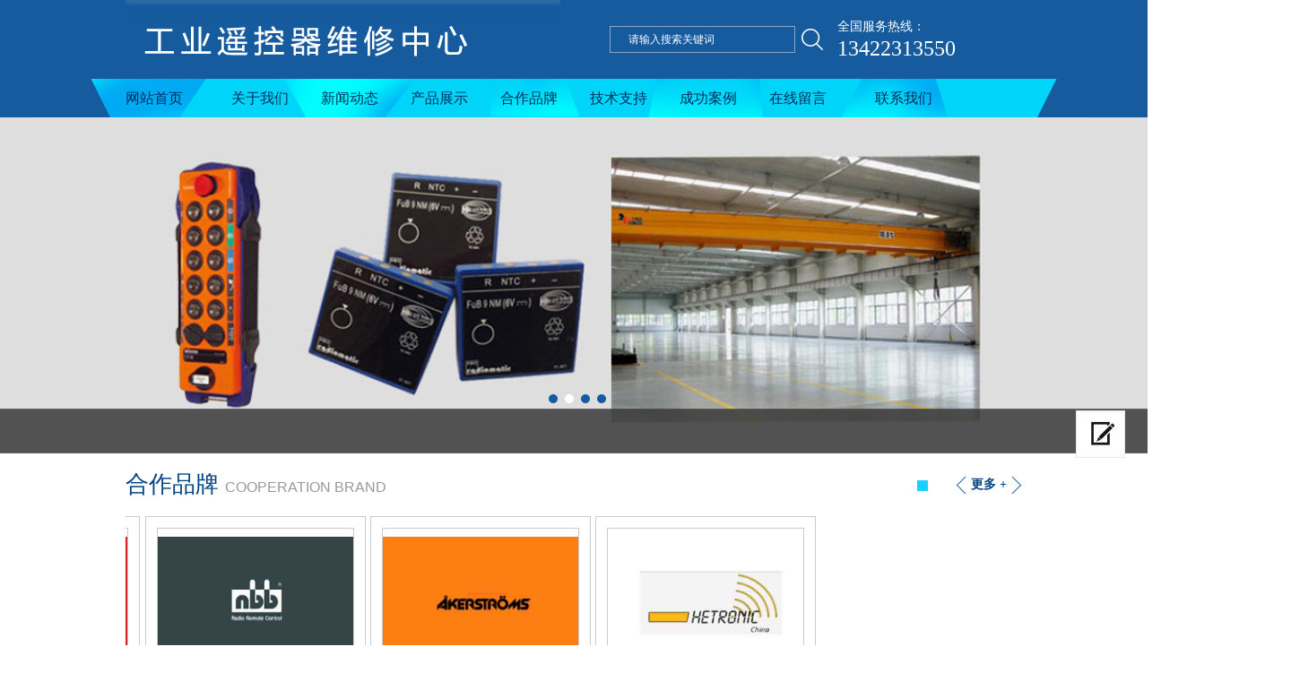

--- FILE ---
content_type: text/html
request_url: http://hbc-radio.com/?page=2&dlb_id=&xlb_id=&key=
body_size: 6642
content:
<!doctype html>
<html>
<head>
<meta charset="utf-8">
<meta name="keywords" content="工业遥控器维修、HBC遥控器、HBC遥控器维修、海德遥控器维修、奥泰科遥控器维修，nbb遥控器维修，意凯希(IKUSI)遥控器维修、禹鼎遥控器维修、工业无线遥控器、科尼遥控器" />
<meta name="description" content="工业遥控器维修、HBC遥控器、HBC遥控器维修、海德遥控器维修、奥凯斯通遥控器维修、奥泰科遥控器维修，nbb遥控器维修，意凯希(IKUSI)遥控器维修、禹鼎遥控器维修、工业无线遥控器、科尼遥控器、广州鹏控自动化科技有限公司" />
<title>广州鹏控自动化科技有限公司_工业遥控器、科尼遥控器维修、HBC遥控器维修</title>
<LINK href="css/style.css" rel=stylesheet>
<script language="JavaScript" type="text/javascript" src="common/js/urlredirect.js"></script>
<script language="JavaScript" type="text/javascript" src="js/jquery.js"></script>
<script language="JavaScript" type="text/javascript" src="js/search.js"></script>
<script language="JavaScript" type="text/javascript" src="js/pic.js"></script>
<script language="JavaScript" type="text/javascript" src="js/banner.js"></script>
<script language="JavaScript" type="text/javascript" src="js/inc.js"></script>
<script language="JavaScript" type="text/javascript" src="js/arrow.js"></script>
<script language="JavaScript" type="text/javascript" src="js/focus.js"></script>
<!--[if IE]>
<script type="text/javascript" src="js/PIE.js"></script>
<SCRIPT>
    $(function() {
        if (window.PIE) {
            $('#focus .btn span').each(function() {
                PIE.attach(this);
            });
        }
    });
</SCRIPT>
<![endif]-->
<script>
var _hmt = _hmt || [];
(function() {
  var hm = document.createElement("script");
  hm.src = "https://hm.baidu.com/hm.js?f6b98be435b14e7b1114fa0cec2dea35";
  var s = document.getElementsByTagName("script")[0]; 
  s.parentNode.insertBefore(hm, s);
})();
</script>
<meta name="baidu-site-verification" content="code-xifr8Ndhgi" /></head>
<body>
<div class="header">
    <div class="top">
        <div class="logo">
             <a href="index.php" title="广州鹏控自动化科技有限公司_工业遥控器、科尼遥控器维修、HBC遥控器维修"><img src="images/logo.jpg" alt="广州鹏控自动化科技有限公司_工业遥控器、科尼遥控器维修、HBC遥控器维修" ></a>
        </div><!-- end logo-->
        <div class="search">
	        <form id="search" name="search" method="get" action="acpzs.php">
	            <input type="text" class="text" value="请输入搜索关键词" name="kws" id="kws" onFocus="this.value=''" onBlur="if(!value){value=defaultValue}"  />
	            <input class="btn1" type="submit" value="" >
	        </form>
         </div><!-- end search-->
	    <div class="toptel">全国服务热线：<span>13422313550</span></div><!-- end toptel-->
    </div><!-- end top-->
    <div  class="navgrp">
        <ul class="nav" id="nav">
        	<li><a href="index.php"  title="网站首页">网站首页</a></li>
			 	
            <li><a href="gsjj.php?id=5" title="关于我们">关于我们</a></li>
            	
            <li><a href="axw_list.php" title="新闻动态">新闻动态</a></li>
            	
            <li><a href="acpzs.php" title="产品展示">产品展示</a>
               <div id="navChild">
               <a href="acpzs.php?dlb_id=18" title="HBC遥控器">HBC遥控器...</a>
               <a href="acpzs.php?dlb_id=19" title="海德遥控器">海德遥控...</a>
               <a href="acpzs.php?dlb_id=21" title="奥泰科遥控器">奥泰科遥...</a>
               <a href="acpzs.php?dlb_id=22" title="禹鼎遥控器">禹鼎遥控...</a>
               <a href="acpzs.php?dlb_id=23" title="意凯希(IKUSI)遥控器">意凯希(IK...</a>
               <a href="acpzs.php?dlb_id=24" title="奥凯斯通遥控器">奥凯斯通...</a>
               <a href="acpzs.php?dlb_id=26" title="遥控器配件">遥控器配...</a>
               </div>
            </li>
            	
            <li><a href="ry.php" title="合作品牌">合作品牌</a></li>
            	
            <li><a href="bxw_list.php" title="技术支持">技术支持</a></li>
            	
            <li><a href="case.php" title="成功案例">成功案例</a></li>
            	
            <li><a href="zxly.php" title="在线留言">在线留言</a></li>
            	
            <li><a href="gsjj.php?id=11" title="联系我们">联系我们</a></li>

        </ul>
    </div><!-- end navgrp-->


    <div class="banner">
    	<div class="bann">
            <div id="focus">
                <ul>
                   <li><a href="" title="广州鹏控自动化科技有限公司"><img src="tp/20200927094809.jpg" alt="1" /></a></li>
                   <li><a href="" title="2"><img src="tp/2.jpg" alt="1" /></a></li>
                   <li><a href="" title="3"><img src="tp/3.jpg" alt="1" /></a></li>
                   <li><a href="" title="4"><img src="tp/4.jpg" alt="1" /></a></li>
                </ul>
            </div><!-- end focus-->   
       </div><!-- end bann-->
       <div class="claListBox">
       	  
		  
	   </div><!-- end claListBox-->
       
    </div><!-- end banner-->
    
    
    
</div><div class="section casebg">
	 <div class="casePic clear-fix">
	 	<div class="Ttitle">合作品牌 <span>Cooperation Brand</span>
			<div class="Tmore"> <a href="ry.php" title="查看更多">更多 +</a> </div>
	    </div><!-- end Ttitle--> 
	    <div id="casePicUlId">
	    	<div class="casePicUlIdBox">
		    	<ul class="casePicUl">	
		        	<li>
		        		<a href="ry_view.php?id=4" title="德国HBC">
		        		   <div class="pic"><img src="tp/20200910014444.jpg" alt="德国HBC" width="218" height="164" class="PicAuto"></div>
		        		   <div class="title">德国HBC</div>
		        		</a>
		        	</li>


                    
		        	<li>
		        		<a href="ry_view.php?id=5" title="意大利意凯希">
		        		   <div class="pic"><img src="tp/20200910032940.jpg" alt="意大利意凯希" width="218" height="164" class="PicAuto"></div>
		        		   <div class="title">意大利意凯希</div>
		        		</a>
		        	</li>


                    
		        	<li>
		        		<a href="ry_view.php?id=6" title="奥泰科">
		        		   <div class="pic"><img src="tp/20200909034235.jpg" alt="奥泰科" width="218" height="164" class="PicAuto"></div>
		        		   <div class="title">奥泰科</div>
		        		</a>
		        	</li>


                    
		        	<li>
		        		<a href="ry_view.php?id=7" title="台湾禹鼎">
		        		   <div class="pic"><img src="tp/20200909040859.jpg" alt="台湾禹鼎" width="218" height="164" class="PicAuto"></div>
		        		   <div class="title">台湾禹鼎</div>
		        		</a>
		        	</li>


                    
</ul><ul class='casePicUl'>		        	<li>
		        		<a href="ry_view.php?id=8" title="德国NBB">
		        		   <div class="pic"><img src="tp/20200909054956.jpg" alt="德国NBB" width="218" height="164" class="PicAuto"></div>
		        		   <div class="title">德国NBB</div>
		        		</a>
		        	</li>


                    
		        	<li>
		        		<a href="ry_view.php?id=9" title="瑞典奥凯斯通">
		        		   <div class="pic"><img src="tp/20200909060820.jpg" alt="瑞典奥凯斯通" width="218" height="164" class="PicAuto"></div>
		        		   <div class="title">瑞典奥凯斯通</div>
		        		</a>
		        	</li>


                    
		        	<li>
		        		<a href="ry_view.php?id=10" title="海德">
		        		   <div class="pic"><img src="tp/20200909064140.jpg" alt="海德" width="218" height="164" class="PicAuto"></div>
		        		   <div class="title">海德</div>
		        		</a>
		        	</li>


                    
  	
		    	</ul>
                    
		    	
	        </div><!-- end casePicUlId--> 
        </div><!-- end casePicUlIdBox--> 
    </div><!-- end casePic-->
</div>
<div class="section">
	<div class="inProBd">
		<div class="Ttitle">产品展示 <span>products</span>
			<div class="Tmore"> <a href="acpzs.php" title="查看更多">更多 +</a> </div>
	    </div><!-- end Ttitle-->   
	    <div class="proListPic" >
	      <ul>
	         <li><a href="acp_view.php?id=22" title="泵车遥控器维修"><div class="pic"><img src="tp/泵车遥控器维修.jpg" alt="泵车遥控器维修" width="230" height="173" class="PicAuto"></div><div class="intro"><span>泵车遥控器维修</span>德国海希HBC遥控器售后维修，配件销�...</div></a></li>
	         <li><a href="acp_view.php?id=23" title="中联泵车遥控器717"><div class="pic"><img src="tp/中联泵车遥控器717.jpg" alt="中联泵车遥控器717" width="230" height="173" class="PicAuto"></div><div class="intro"><span>中联泵车遥控器717</span>中联泵车遥控器717维修、销售、升级71...</div></a></li>
	         <li><a href="acp_view.php?id=24" title="3系类接收器FSE 312"><div class="pic"><img src="tp/3系类接收器FSE 312.jpg" alt="3系类接收器FSE 312" width="230" height="173" class="PicAuto"></div><div class="intro"><span>3系类接收器FSE 312</span>型号： FSE&nbsp;312 尺寸： 150x141x64mm 重�...</div></a></li>
	         <li><a href="acp_view.php?id=25" title="5系类接收器FSE 507"><div class="pic"><img src="tp/5系类接收器FSE 507.jpg" alt="5系类接收器FSE 507" width="230" height="173" class="PicAuto"></div><div class="intro"><span>5系类接收器FSE 507</span>型号： FSE&nbsp;507 尺寸： 165×165×70mm �...</div></a></li>
	         <li><a href="acp_view.php?id=26" title="5系类接收器FSE 510"><div class="pic"><img src="tp/泵车5系类接收器FSE 510.jpg" alt="5系类接收器FSE 510" width="230" height="173" class="PicAuto"></div><div class="intro"><span>5系类接收器FSE 510</span>接收器型号：FSE&nbsp;510 接收器尺寸： ...</div></a></li>
	         <li><a href="acp_view.php?id=27" title="5系类接收器 FSE 511"><div class="pic"><img src="tp/5系类接收器 FSE 511.jpg" alt="5系类接收器 FSE 511" width="230" height="173" class="PicAuto"></div><div class="intro"><span>5系类接收器 FSE 511</span>型号： FSE&nbsp;511 尺寸： 165×165×70mm �...</div></a></li>
	         <li><a href="acp_view.php?id=28" title="5系类接收器FSE 512"><div class="pic"><img src="tp/5系类接收器FSE 512.jpg" alt="5系类接收器FSE 512" width="230" height="173" class="PicAuto"></div><div class="intro"><span>5系类接收器FSE 512</span>型号：FSE&nbsp;512 尺寸： 165×165×70mm 重...</div></a></li>
	         <li><a href="acp_view.php?id=29" title="5系类接收器FSE 516"><div class="pic"><img src="tp/5系类接收器FSE 516.jpg" alt="5系类接收器FSE 516" width="230" height="173" class="PicAuto"></div><div class="intro"><span>5系类接收器FSE 516</span>型号：FSE&nbsp;516 尺寸： 269×202×60mm 重...</div></a></li>
			
	      </ul>	
		</div><!-- end proListPic-->
	</div><!-- end inProBd-->
</div>
<div class="section">
	<div class="companyl"></div>
	<div class="company clear-fix">
		<div class="companyPic">
			<div class="companyPic_in"><img src="upfile/common/20150821173010-1499306952.jpg" alt="关于我们" width="164" height="164" class="PicAuto"></div>
		</div>
		<div class="companyCon">
	        <div class="Ttitle">关于我们 <span>about us</span>
				<div class="Tmore"> <a href="gsjj.php?id=5" title="查看更多">更多 +</a> </div>
		    </div><!-- end Ttitle-->    
	        <div class="companyConFont">&emsp;&nbsp; &nbsp; 工业遥控器维修中心 --- 属于广州鹏控自动化科技有限公司的其中一个技术部门，它承担着智能无线控制研究和工业无线遥控器售后。在工业无线遥控器售后技术服务，我们拥有德国原厂技术培训及原厂配件支持；为国内混凝土泵车、起重机、天车行车等设备提供德国海希HBC、海德HETRONIC等无线遥控器强硬技术支持。</div><!-- end companyConFont -->
        </div>
    </div><!-- end company -->
</div>
<div class="section">
	<div class="newsListBd">
		<div class="Ttitle">新闻动态 <span>news</span>
			<div class="Tmore"> <a href="axw_list.php" title="查看更多">更多 +</a> </div>
	    </div><!-- end Ttitle--> 
		<div class="newsList clear-fix">
			<div class="newsx"><img src="images/newsx.jpg"></div>
	    	<dl class="newsListDl">
	    		<a href="axw_view.php?id=34" title="HBC遥控器出毛病了怎么办">
		    		<dt class="num"><span>09</span>2020-09</dt>
		    		<dd>
		    			<span class="title">HBC遥控器出毛病了怎么办</span>
		    			<span class="intro">混凝土臂架泵车大多选用无线遥控的方...</span>
		    		</dd>
	    		</a>
	    	</dl>
	    	<dl class="newsListDl">
	    		<a href="axw_view.php?id=35" title="我国工业无线遥控器发展前景">
		    		<dt class="num"><span>10</span>2020-09</dt>
		    		<dd>
		    			<span class="title">我国工业无线遥控器发展前景</span>
		    			<span class="intro">工业无线遥控器是专门用来操控工程机...</span>
		    		</dd>
	    		</a>
	    	</dl>
	    	<dl class="newsListDl">
	    		<a href="axw_view.php?id=36" title="NBB遥控器的用途和构造">
		    		<dt class="num"><span>15</span>2020-09</dt>
		    		<dd>
		    			<span class="title">NBB遥控器的用途和构造</span>
		    			<span class="intro">产品属性：钢铁、汽车、造纸、冶金、...</span>
		    		</dd>
	    		</a>
	    	</dl>
	    	<dl class="newsListDl">
	    		<a href="axw_view.php?id=37" title="nbb工业遥控器一般用于什么机械工业上面">
		    		<dt class="num"><span>16</span>2020-09</dt>
		    		<dd>
		    			<span class="title">nbb工业遥控器一般用于什么机械工业上面</span>
		    			<span class="intro">&nbsp; 德国nbb工业遥控器在世界工业遥�...</span>
		    		</dd>
	    		</a>
	    	</dl>
            	    	
			</div><!-- end serList-->   
    </div><!-- end newsListBd--> 	
</div>

<div class="section">
	<div class="kcBox clear-fix">		
		<div class="knowList clear-fix">
			<div class="Ttitle">技术支持 <span>Support</span>
				<div class="Tmore"> <a href="bxw_list.php" title="查看更多">更多 +</a> </div>
		    </div><!-- end Ttitle--> 
		    <div class="knowListBox">
            					 
		     	 <ul class="knowListUl">
		     	   <li><a href="bxw_view.php?id=10" title="混凝土泵车泵送频率低"><span>2020-09-03</span>混凝土泵车泵送频率低</a> </li>
		     	   <li><a href="bxw_view.php?id=11" title="混凝土泵车泵送系统压力过低案例"><span>2020-09-03</span>混凝土泵车泵送系统压力过低案例</a> </li>
		     	   <li><a href="bxw_view.php?id=12" title="混凝土泵车泵送油缸爬行案例"><span>2020-09-03</span>混凝土泵车泵送油缸爬行案例</a> </li>
		     	   <li><a href="bxw_view.php?id=13" title="混凝土混凝土泵车常见故障四例"><span>2020-09-03</span>混凝土混凝土泵车常见故障四例</a> </li>
		     	 </ul> 
                  
	         </div><!-- end knowListPic-->
	    </div><!-- end knowList-->
	    <div class="contact"> 
	    	<div class="Ttitle">&nbsp;&nbsp;联系我们 <span>contact us</span>
				<div class="Tmore"> <a href="gsjj.php?id=11" title="查看更多">更多 +</a> </div>
		    </div><!-- end Ttitle-->            
	        <div class="contactnr">
                <dl><span style="line-height:2;">广州鹏控自动化科技有限公司</span><br />
<span style="line-height:2;"> 地址：广州市天河区珠村东环路110号珠园大夏113A室</span><br />
<span style="line-height:2;"> 电话：020-89852294；13422313550</span><br />
<span style="line-height:2;"> 网址：www.hbc-radio.com</span><br /></dl>
                
	        </div><!-- end contactnr-->    
	    </div><!-- end contact-->  
	</div><!-- end kcBox-->  
</div>

<div class="footer">
		<div class="linkBox">
		<div class="link">
		  <div class="linkTitle">友情链接</div>
	      <div class="link_list">
          	      </div><!-- end link_list-->
	      <div class="clear"></div>
	    </div><!-- end link-->
	</div><!-- end linkBox-->
    
    <div class="btnav">
      	<div class="btnavlist">
      		<a href="index.php" title="网站首页">网站首页</a>　 |　 
      		<a href="gsjj.php?id=5" title="关于我们">关于我们</a>　 |　  
            <a href="axw_list.php" title="新闻动态">新闻动态</a>　 |　 
            <a href="acpzs.php" title="产品展示">产品展示</a>　 |
            <a href="ry.php" title="合作品牌">合作品牌</a>　 |　　 
            <a href="bxw_list.php" title="技术支持">技术支持</a>　 |　 
            <a href="case.php" title="成功案例">成功案例</a>　 |
            <a href="zxly.php" title="在线留言">在线留言</a>　 |　 
            <a href="gsjj.php?id=11" title="联系我们">联系我们</a>
      	</div>  <!-- end btnavlist-->
    </div><!-- end btnav-->
  <div class="copyrightnr">
<span style="font-family:monospace;font-size:medium;">Copyright   2019 广州鹏控自动化科技有限公司 www.hbc-radio.com 版权所有 All rights reserved</span><br>技术支持：<a href="http://www.chuge8.com" style="color:#FFF">出格</a>&nbsp;<a href="https://beian.miit.gov.cn" target="_blank">粤ICP备13026361号
	</a></div>
	<!-- end copyrightnr-->
    <div class="footOne">
		 <ul class="share">
		 	  <li><a href="tencent://message/?uin=730235380&Menu=yes"  class="list qq" target="blank">在线咨询</a></li>
	       	  <li class="shareDiv"><a href="javascript:void(0)" class="list qq2">分享网站</a>
	       	    	<div class="shareList">
				      <div class="bdsharebuttonbox"><a href="#" class="bds_more" data-cmd="more"></a><a href="#" class="bds_qzone" data-cmd="qzone" title="分享到QQ空间"></a><a href="#" class="bds_tsina" data-cmd="tsina" title="分享到新浪微博"></a><a href="#" class="bds_tqq" data-cmd="tqq" title="分享到腾讯微博"></a><a href="#" class="bds_renren" data-cmd="renren" title="分享到人人网"></a><a href="#" class="bds_weixin" data-cmd="weixin" title="分享到微信"></a></div>
				      <script>window._bd_share_config={"common":{"bdSnsKey":{},"bdText":"","bdMini":"2","bdMiniList":false,"bdPic":"","bdStyle":"0","bdSize":"22"},"share":{}};with(document)0[(getElementsByTagName('head')[0]||body).appendChild(createElement('script')).src='http://bdimg.share.baidu.com/static/api/js/share.js?v=89860593.js?cdnversion='+~(-new Date()/36e5)];
					  </script> 
				    </div>
	       	  </li>
		 </ul>
		 
	</div><!-- end footOne-->
   <div class="fixed">
	    <a href="zxly.php" title="评论" class="book"></a>
	    <a href="javascript:;" title="返回顶部" class="backup"></a>
	    
   </div>
</div>
<!-- end footer--></body>
</html>

--- FILE ---
content_type: text/css
request_url: http://hbc-radio.com/css/style.css
body_size: 22998
content:
@charset "utf-8";

/* Style Reset
-----------------------------------------------------------------------------------------------------*/
*{ margin:0px; padding:0px;} 
html{overflow-x:hidden;}
body, div, dl, dt, dd, ul, ol, li, pre, code, form, fieldset, legend, input, button, textarea, blockquote 
{ font-size:14px;_background-image:url(about:blank);_background-attachment:fixed;font-family:'微软雅黑';}
input, button, textarea,select, optgroup, option { font-family: inherit; font-size: 100%; font-style: inherit; font-weight: inherit;}
ul, li, dl, dt, dd, ol { display: block; list-style: none; }
img{border:0;}
.clear {clear:both;height: 0; }
.clear-fix:after{content: "."; display: block; height: 0; font-size: 0; clear: both; visibility: hidden;}
a{text-decoration:none;outline:0;}
.noneBottomBorder{ border-bottom: none!important;}	
.noneTopBorder{ border-top: none!important;}
.backgroudW{ background: #fff; padding: 15px; margin: 24px 0px;}

/* header */
.header{ width:100%; position:relative; background: #155b9d; }
.top{
	position:relative;
	width:1000px;height:88px; margin:0 auto;}
.logo{float:left;width:540px; height:88px;}
.search{float:left;width:254px;height:30px; padding-top: 29px;}
.text{
	float:left;
	width:205px;height:28px;border:1px solid #85a7c8;
	color:#fff;font-size:12px;line-height:28px; text-indent: 20px;
	background: #155b9d;}
.btn1{
	float:left;
	width:37px;height:30px;border:none;
	background: url("../images/zoom.jpg") left top no-repeat;cursor:pointer; }
/* end search */ 	
.toptel{
	float:left;
	width:206px; height:36px; padding-top: 20px; 
	color:#ffffff; font-size: 14px; line-height: 20px; 
 }
.toptel span{
	display: block;
	color: #ffffff;font-size:24px;line-height:28px;font-family:impact; }
/* end topbd */
.navgrp{
	position: relative; 
	width:100%;height:43px;margin:0 auto;
	background: url("../images/navbg.jpg") center top no-repeat;
}
.nav{position:relative;width:1000px;height:43px;margin: 0 auto;}
.nav li{
	 position: relative;float:left;text-align:left; 
	 width:100px;height:43px; display: block;  }
.nav li a{ 
	width:100px;height:43px;display:block;  
	color:#002e5c;font-size:16px;line-height:43px; text-align: center; 
}
/*.nav .menu a{
	width:100px;height:43px;display:block;
	color:#002e5c;font-size:16px; line-height:43px;text-align: center;}
.nav .on a{
	width:100px;height:43px;display:block;
	color:#002e5c;font-size:16px; line-height:43px;}*/
#navChild{ 
	position:absolute;left:0px; top:43px; width:92px; z-index:99; display: none;
	padding:4px 4px 0px 4px;background:#155b9d;}
#navChild a{
	position:relative; 
	width:92px; height: 36px; display:block;border-bottom: 1px solid #2479ca;
	color:#ffffff!important; font-size:14px;line-height:36px; text-align:center;}
#navChild a:hover{color:#00f8fe!important;background-image:none!important;}
/* end navgrp */
	 
.banner{
	position:relative;z-index: 12; 
	width:100%;height:200px;
 }
.bann{
	position:absolute; top:0px; left:50%; margin-left: -800px;
	width:1600px; height:200px;}
#focus {position:relative;width:1600px; height:200px; overflow:hidden;}
#focus ul {position:absolute;height:200px; }
#focus ul li {position:relative;float:left;width:1600px; height:200px; overflow:hidden; }
#focus ul li img{ display: block;margin: 0 auto;}
#focus .btn {position:absolute; width:100%; height:12px; left:0px; bottom:54px; text-align:center; z-index: 99;}
#focus .btn  span{width:10px; height: 10px;  display: inline-block; margin-left: 8px; background: #155b9d; border-radius: 50%;}
#focus .btn  span.on{background: #ffffff;}

/* end banner */
.claListBox{
	position:absolute; bottom:0px; left:0px;
	width: 100%; height: 50px;
	background: url("../images/bg.png");
}
.claListLeft,.claListRight{
	position: absolute;left:50%; bottom: 10px;
	width:16px; height: 30px;cursor:pointer;
}
.claListLeft{ margin-left: -516px;}
.claListRight{ margin-left: 500px;}
.claListUl{
	position: relative;
	width: 1000px; height: 50px; margin: 0 auto; overflow: hidden;
}
.claListUlList{
	position: absolute;left:0px; top: 0px;
	height: 50px;
}
.htmlpic2{ position:absolute; left:3000px; top:0px; /*background: #004384;*/}
.claListUl ul{ float:left;width: 1000px;}
.claListUl li a{
	 float:left;
	 width: 200px; height: 50px; display: block;
	 color:#ffffff;font-size:16px; line-height:50px; text-align: center;
}
.claListUl li a:hover{
	color:#00d4f9;
}
/* end bannerClaList */


.sectionB{ 
	position: relative;
	width: 100%; height: 152px; padding-top: 27px; border-top: 1px solid #d3d3d3; 
	background: url("../images/index_10.jpg");}
.section{position:relative; width:100%; margin:auto;  clear:both; overflow: hidden; }
.Ttitle { 
	position:relative;width:100%; height:70px; margin: 0 auto; 
	color:#004384;font-size:26px;line-height:70px; /*font-weight: bold;*/
}
.Ttitle span{color: #999999; font-size:16px; font-family:arial; text-transform: uppercase; font-weight: normal;}	
.Tmore a{
	position:absolute; right:0px; top:24px;
	width:75px; height:22px;  display: block;
	color: #004384; font-size: 14px; line-height: 22px;  text-align: center; font-weight: bold;
	background: url("../images/morebg.png") left top no-repeat;	
}
.Ttitle2 { 
	position:relative;width:100%; height:70px; margin: 0 auto; 
	color:#ffffff;font-size:26px;line-height:70px; /*font-weight: bold;*/
}
.Ttitle2 span{color: #31afee; font-size:16px; font-family:arial; text-transform: uppercase; font-weight: normal;}	
.Tmore2 a{
	position:absolute; right:0px; top:24px;
	width:75px; height:22px;  display: block;
	color: #ffffff; font-size: 14px; line-height: 22px;  text-align: center; font-weight: bold;
	background: url("../images/morebg2.png") left top no-repeat;	
}
.Foottitle { 
	position:relative;width:100%; height:50px; margin: 0 auto; border-bottom: 1px solid  #d5d5d5;
	color:#004384;font-size:26px;line-height:50px; /*font-weight: bold;*/
}
.Foottitle span{color: #999999; font-size:16px; font-family:arial; text-transform: uppercase; font-weight: normal;}	
/*end Ttitle*/



/* end picListBd */

.inProBd{ width:1000px;  margin: 0 auto;}
.proListPic {width:1000px; margin:0 auto; overflow: hidden; }
.proListPic ul li{ 
	position: relative;float:left;
	width:232px; height:238px; margin-right:24px; margin-bottom: 24px;
	overflow: hidden; }	
.proListPic ul li a{
	position: relative;
	width:232px; height:238px;display:block;
}
.proListPic ul li a:hover{background: #1a5b9b;}
.proListPic ul li a:hover .pic{border:1px solid #1a5b9b;}
.proListPic ul li a:hover .intro{ color: #ffffff;}
.proListPic ul li a:hover .intro span{ color: #00d4f9;}
.proListPic ul li .pic{position:relative;width:230px; height:173px;border:1px solid #c2c0c0;}
.proListPic ul li .intro{
	width:210px; height:60px; padding:0px 10px;overflow: hidden;
	color:#004384;color:#666666;font-size:14px;line-height:16px; text-align: left;   
}
.proListPic ul li .intro span{
	width:210px; height:36px; display: block;
	color:#004384;font-size:14px;line-height:44px; text-align:left;font-weight: bold;
}
/*end proListPic*/

.newsListBd{ position: relative; width: 1000px; margin: 0 auto;}
.newsList{ position:relative; width: 1000px; padding-top: 14px; margin-top: -28px;}
.newsx{ position:absolute;left:485px; top:14px;}        
.newsListDl{ 
	float: left;
	width: 500px; height: 100px; border-bottom:1px solid #d2d2d2;}
.newsListDl a{width: 495px; height: 100px; display:block;}
.newsListDl dt{ 
	float: left; width: 60px; height:54px;padding-top:4px;border:1px solid #1097bf; margin:20px 0px 0;
	color:#ffffff; font-size: 12px; line-height: 20px; text-align: center;
	background: #1a5b9b;
}	
.newsListDl dt span{display: block;color:#ffffff; font-size: 24px; line-height: 30px;}	
.newsListDl dd{float:left;  width:405px;  height:100px;padding-left: 15px;  }
.newsListDl .title {
	width: 405px; height: 30px; display: block; padding-top: 24px;
	color:#004384; font-size:14px; line-height:30px; font-weight: bold;}	
.newsListDl .intro{
	width: 405px; height: 20px; display: block; overflow: hidden;
	color:#666666; font-size:14px; line-height:20px;}
/* end newsListDl */	

#casePicUlId{position: relative; width: 1005px; height: 224px; overflow: hidden;}
#casePicUlId .casePicUlIdBox{ position: absolute; height: 224px;}
#casePicUlId .casePicUlIdBox ul{ float:left; }
.casePic .btn {position:absolute;left:0px; top:30px; width:900px; height:12px; padding-right: 100px; background: none; text-align: right;}
.casePic .btn span{ width: 12px; height: 12px; background: #ffffff; display: inline-block; margin-right: 5px;}
.casePic .btn span.on{ background:#19d1ff;}
.casebg{
	width: 100%; height: 330px;}
.casePic{ position:relative; width:1000px; margin: 0 auto; }
.casePicUl{width:1000px;height:224px; padding-right:5px; }
.casePicUl li{
	 position:relative;float:left;
	 width:220px; height:210px; border:1px solid #c9cbcd; padding: 12px 12px 0px 12px; margin-right: 5px;
	 background: #ffffff;
}
.casePicUl li a{ width:220px; height:210px; display: block;}
.casePicUl .pic{ width:218px; height:164px; border: 1px solid #c9cbcd;}
.casePicUl .pic img{ display: block;}
.casePicUl .title{
	width:220px; height:44px;
	color:#004384;font-size:14px;line-height:44px; font-weight: bold;}
/*end casePic*/



.companyl{
	float:left;
	width: 100%; height: 240px;
	background:url(../images/index_bg.png);
}
.companyr{
	float:left;
	width: 50%; height: 240px;
	background: #efefef;
}
.company{ 
	position: absolute; left:50%; top: 0px;
	width: 1000px; height: 240px;  margin-left:-500px;
	background: url("../images/combg.jpg") left top no-repeat #efefef;
}
.companyPic{
	float:left;
	width:290px;height:240px;
 	overflow:hidden;background:url("../images/img10.png") no-repeat;
}
.companyPic_in{
	margin:29px 0 0 33px;width:164px;height:164px;padding:3px;
	background:url("../images/img11.jpg") no-repeat;
}
.companyCon{
	float:left; 
	width:710px; height:240;} 	
.companyConFont{
	width: 658px; height: 110px; padding: 10px 20px; border: 1px dotted  #b3b3b3;
	color: #666666; font-size: 14px; line-height: 28px;
	overflow: hidden;
}
/*end company*/
	
.kcBox{width: 1000px; height: 264px; margin: 0 auto;}	
.knowList{
	float:left;
	width: 650px; height: 264px;
}
.knowListBox{width: 650px; height: 194px;}
.knowListPic{ float:left; width:218px; height: 164px; border: 1px solid #d0d0d0;}
.knowListUl{
	float:left;
	width: 628px; height: 164px; padding-left: 20px;
}
.knowListUl li{
	 width: 604px; height: 40px; padding-left: 14px; border-bottom: 1px solid #d2d2d2;
	 background: url("../images/newsbg.png") 4px center no-repeat;
}
.knowListUl li a{
	width: 604px; height: 40px; display: block;
	color: #666666; font-size: 14px; line-height: 40px;
}
.knowListUl li a:hover{
	color:#004384;
}
.knowListUl li a span{float:right}
.contact{ 
	float:left;
 	width:324px;height: 264px; margin-left: 24px;}
.contactnr{
	width:324px; height: 162px; overflow:hidden;
}
.contactnr dl{width:324px; display:block;clear:both;}
.contactnr dl dt,.contactnr dl dd{color:#666666; font-size:14px;  line-height:32px; }
.contactnr dl dt{float:left; width:44px;  padding-left: 40px; }
.contactnr dl dd{float:left; width:240px;}
/* end contact */
	
/*end inMain*/

/* footerpic*/
.footPicBd{width:1000px;height: 290px;border-top:1px solid #d5d5d5;margin: 0px auto 0px  auto; }
.footPicList{ float:left;width:736px; height:290px; }
.footPicListUl {width:736px; height:209px; padding-top:18px;overflow: hidden; }
.footPicList ul li{float:left;width:230px; height:209px; margin-right: 24px;}
.footPicList ul li .pic{width:228px; height:171px;border:1px solid #c2c0c0;}
.footPicList ul li .title{
	width:208px;height:36px; padding:0 10px;
	color:#004384;line-height:34px;font-size:14px;  font-weight: bold; text-align: center;
}
.footCon{
	float:left;
	width: 240px; height: 290px; padding-left: 24px;
}
.footContactnr{width:240px; padding-top: 14px;  overflow:hidden;}
.footContactnr span{
	 display: block;
	 width: 230px; height: 38px; padding-left: 10px; 
	 color:#155b9d; font-size: 24px; line-height: 38px; font-family: impact;
}
.footContactnr dl{width:240px; display:block;clear:both;}
.footContactnr dl dt,.footContactnr dl dd{color:#666666; font-size:14px;  line-height:32px; }
.footContactnr dl dt{float:left; width:44px;  padding-left: 40px; }
.footContactnr dl dd{float:left; width:156px;}

/* footer*/
.footer{ width:100%;background: #404040; }
.linkBox{
	width: 100%; height:auto!important; height:42px; min-height: 42px; border-top:1px solid #d2d2d2;
	background:#ffffff;
}
.link{ 
	position: relative;
	width:1000px;height:auto!important; height:42px; min-height: 42px;  margin: 0px auto;
}
.linkTitle{
	float: left; position: relative;
	width: 84px; height: 42px;
	color: #004384; font-size: 14px;line-height: 42px; font-weight: bold;
}
.link_list{ 
	float: left; 
	width: 916px;height:auto!important; height:42px; min-height: 42px;}
.link_list a{
	float:left;
	display:inline-block;  padding-right: 40px;
	color:#565656;font-size:14px; line-height:42px;}
.link_list a:hover{color:#000000;}	
/*end link*/

.btnavlist{
	position: relative; 
	width: 1000px; height: 46px; margin: 0 auto; padding-top: 14px;
	color:#525252;
 }
.btnavlist a{
	display: inline-block;
	color:#ffffff;font-size:14px; line-height: 46px;   }
/*end btnavlist*/

.footOne{ width: 1000px; height: 60px; padding-top:15px; margin: 0 auto; }
.share{
	float:left;
	width:300px;height: 60px; }
.share li{ 
	position:relative;float:left;
	width: 150px; height: 40px;}
.share .list{width: 102px; height: 40px; line-height: 40px; padding-left: 48px; display: block;
	color:#bababa}	
.share .qq{background: url("../images/qq.png") left top no-repeat;}
.share .qq2{background: url("../images/share.png") left top no-repeat;}
.share a.list:hover{ color: #fff;}	
.shareList{ position: absolute;left:30px; top: 35px; z-index: 99; display: none;
	width:200px;}
.shareList a{ display: inline;}	

/*end share*/
.site{  
	float:left;
	width:155px;  height: 40px; padding-left: 45px; 
	color:#bababa; font-size:14px;
	background: url("../images/site.png") left top no-repeat;  }
.site a{ color:#bababa; line-height: 40px;  }
.site a:hover{color:#fff}
/*end site*/

.copyrightnr{ 
	width:1000px;margin: 0 auto;
	color:#bababa;font-size:12px; line-height:24px;  text-align: left;  }
.copyrightnr a{color:#bababa}
.copyrightnr a:hover{color:#ffffff}
/*end copy*/


/* 分页样式 contact*/
.sectionbg{ width:100%; margin:0 auto; position:relative; clear:both; overflow:hidden;}
.mainConTitleBox{width: 100%; height: 52px; border-bottom: 1px solid #d5d5d5;}
.mainConTitle{
	position: relative;
	width:1000px; height:52px;  margin: 0 auto;
	color: #004384;font-size: 26px; line-height: 52px;
}
.mainConTitle span{color: #999999;font-size: 16px; line-height: 52px; text-transform: uppercase;}
.mainConTitle .position {  
	position: absolute; right: 0px; bottom:0px;
	height:52px;  
	color: #666666; font-size: 12px;line-height:54px;}
.mainConTitle .position a{color:#666;}
.mainConTitle .position a:hover{color:#666666}
.mainConTitle .position span{ font-size: 12px;color:#666666}
.mainConTitle .position font{ font-size: 12px; color:#155b9d;}
 /*end mainConTitle*/

.proClaList{ width: 1000px; margin: 0 auto; padding: 12px 0px 10px 0px;}
.proClaList a{
	float:left;
	display:block;
	height:30px;padding:0px  24px; margin-right: 2px; margin-bottom: 2px;
	color: #ffffff; font-size: 14px;line-height:30px;
	background: #777777;
}
.proClaList a:hover{background: #155b9d;}
.proClaList a.menu{ font-weight: bold;}
.proClaList a.on{background: #155b9d;}

.proClaListChildBox{ width: 100%;background:#efefef;}
.proClaListChild{width: 1000px; margin: 0 auto 20px auto; padding:5px 0px;}
.proClaListChild a{
	float:left;display: block;
	height: 30px; margin-right: 20px;
	color: #333333; font-size: 14px;line-height:30px;
}
.proClaListChild a.on{color:#155b9d}

.main{position:relative; width:1000px; margin:0 auto;  }
.mainConList{width:1000px;margin:0 auto; }	
.mainConList .pic1{ 
	position: relative;float:left;
	width:232px; height:238px;margin-right:24px;margin-bottom: 24px;
	overflow: hidden; }
.mainConList .pic1 a{
	position: relative;
	width:232px; height:238px;display:block;
	color:#004384;font-size:14px;line-height:16px; text-align: left;  
}
.mainConList .pic1  .pic{position:relative;width:230px; height:173px;border:1px solid #c2c0c0;}
.mainConList .pic1  .intro{
	width:210px; height:60px; padding:0px 10px;overflow: hidden;
	color:#004384;color:#666666;font-size:14px;line-height:16px; text-align: left;   
}
.mainConList .pic1  .intro span{
	width:210px; height:36px; display: block;
	color:#666666;color:#004384;font-size:14px;line-height:44px; text-align:left;font-weight: bold;
}
.mainConList .pic1 a:hover{background: #1a5b9b;}
.mainConList .pic1 a:hover .pic{border:1px solid #1a5b9b;}	
.mainConList .pic1 a:hover .intro{ color: #ffffff;}
.mainConList .pic1 a:hover .intro span{ color: #00d4f9;}
 /*end pic1*/	

.mainConList .pic2{ width: 974px; height:120px;padding:13px; margin-bottom: 14px; background: #f0f0f0;}
.mainConList .pic2 dt{
	float: left; 
	width:160px; height:120px; border: 1px solid #c2c0c0; margin-right: 16px; }
.mainConList .pic2 dt img{ display:block;}
.mainConList .pic2 dd{ width:796px;height:120px;  float:left;}
.mainConList .pic2 .title{color:#004384;font-size:14px; line-height:40px; font-weight:bold;}
.mainConList .pic2 .intro{color:#666666;font-size:14px;line-height:20px}
.mainConList .pic2 .time{ color: #999999; font-size: 12px;line-height:28px}
.mainConList .pic2 a:hover{ background: #e5ebf1;}
.mainConList .pic2 a:hover .title{ color:#1561af}

/*end pic2*/

.mainConList ul{ width:1000px; padding-bottom:20px ;}
.mainConList ul li{
	width: 1000px; height: 80px; padding-top: 10px; padding-bottom: 10px;
	border-bottom:1px solid #d4dde3; }
.mainConList ul li a{width: 1000px;display: block;
	color:#004384; font-size:14px; line-height:40px; font-weight: bold; }
.mainConList ul li a:hover{text-decoration:underline;}
.mainConList ul li p{width:1000px;color:#666666;font-size:14px;line-height:20px}
/*end ul*/

.pglist{ width:100%;clear:both;height:80px; }
.pglist ul{ width:100%;text-align:left; padding-top:24px; border-top:1px solid #d2d2d2}
.pglist ul li{
	vertical-align: bottom; display:inline-block;*display:inline; *zoom:1;
 	width:30px;height:30px;*margin-left:5px;_display:inline; _zoom:1; _margin-left:5px;  border:1px solid #535353;
 	font-size:14px;line-height:30px; text-align:center; background:#535353}
.pglist ul li a{color:#fff; line-height:30px; display:block}
.pglist ul li.home,.pglist ul li.end{ width:60px; height:30px; border:1px  solid #535353;}
.pglist ul li.next,.pglist ul li.last{ 
	width:30px; height:30px;border:1px  solid #535353;
	font-size:24px;line-height: 30px;  font-family:'宋体'!important; font-weight:bold; }
.pglist ul li.on{background:#155b9d;border:1px  solid #155b9d;}
.pglist ul li.on a{color:#fff;}
.pglist ul li.nohover{background:#dfdfdf;border:1px  solid #dfdfdf;color:#535353;font-family:'微软雅黑';}
.pglist ul li.nohover a{color:#535353;}
/*end pglist*/

.mainContect{ 
	width: 1000px; margin: 0 auto;
	color:#666;font-size:14px;line-height:30px;overflow:hidden
	margin-top:16px; padding-top:16px; height:auto!important;min-height:210px;height:210px;word-wrap:break-word; word-break:break-all;
	background:#fff;}
.mainContect center{
	padding:20px 0 10px;display:block;overflow:hidden;
}
.mainContectTP{width: 1000px;}	
.mainContectTP .pic{
	float:left;
	width:420px;width:400px; height: 315px;height:300px; border:1px solid #d3d3d3;
}
.mainContectTP .pic img{margin:0 auto;}
.mainContectTP .titleMenu{
	float:left;float:right;
	width: 558px; width:568px;height: 317px; padding-left: 20px;
}
.mainContect .title{ 
	width:100%;
	color:#333333;font-size:22px; line-height:36px; }
.mainContect .title span{color:#999999; font-size:14px; padding-left: 10px;}
.mainContect .titleNews{ 
	width:100%;
	color:#333333;font-size:22px; line-height:36px; text-align: center; }
.mainContect .time{
	width:600px; height:40px;border-bottom:1px dotted #ddd;padding-top:10px;padding-left:350px;
	color:#999999;font-size:12px;line-height:30px; font-weight:normal}
.mainContect .timea{ float:left;width:170px; font-size:12px;}		
.mainContect .keyword{
	width:100%; padding: 4px 0px;
	color:#999999;font-size:12px; line-height:20px;
}
.mainContect .keyword span{ color:#666666; font-weight: bold;}
.mainContect .bdsharebuttonbox{ width: 100%; padding: 10px 0px;}
.mainContect .intro{
	color:#666666;font-size:14px; line-height:24px;
}
.mainContect .tel{
	width:100%; height: 50px; padding: 4px 0px;
	color:#155b9d; font-size: 18px; line-height:50px;
}
.mainContect .tel span{ font-size:24px; font-family: impact;}
.mainContect .con{ padding:20px 0px 20px 0px;line-height:30px;font-size:14px; color:#666;word-wrap:break-word; word-break:break-all;overflow:hidden}
.mainContect .conTitle{ width: 100%; border-bottom: 1px solid #c8c8c8;margin-bottom: 15px;}
.mainContect .conTitle span{ 
	width: 120px; height: 36px;display: block;
	color:#fff; font-size: 16px;line-height: 36px; text-align: center;
	background: #0b61a5;}
.mainContect .pgfy{
	 width:100%; border-top:1px solid #eaeaea; padding-top:20px;padding-bottom:20px; margin: 0 auto;}
.mainContect .pgfyl{float:left;  width:840px;}
.mainContect .pgfyl p{ color:#333333;font-size: 14px;}
.mainContect .pgfyl p a{ color:#333333; font-size: 14px;}
.mainContect .pgfyr{float:left;  width:160px;height:30px;text-align:center; margin-top: 16px; background:#155b9d;}
.mainContect .pgfyr a{ color:#ffffff;font-size:14px;}




/* fixed */
.fixed{position:fixed;width:55px;height:212px;right:25px;bottom:50px;_position: absolute;_bottom:auto;_top:expression(eval(document.documentElement.scrollTop+document.documentElement.clientHeight-this.offsetHeight-(parseInt(this.currentStyle.marginTop, 10)||0)-(parseInt(this.currentStyle.marginBottom, 10)||0)));z-index:999;}
.fixed a{display:block;width:55px;height:53px;}
.book{background:url("../images/fixed.jpg") 0 0 no-repeat;}
.book:hover{background-position:-54px 0;}
.fixed a.codepic{background:url("../images/fixed.jpg") 0 -53px no-repeat;height:52px;}
.fixed a.codepic:hover{background-position:-54px -53px;}
.fixed div{position:relative;}
.fixed a.backup{background:url("../images/fixed.jpg") 0 -158px no-repeat;height:52px;}
.fixed a.backup:hover{background-position:-54px -158px;height:53px;}
.fixed div img{position:absolute;left:-196px;width:196px;height:196px;top:-106px;display:none;}

.searchred{ color:#f00 !important; margin:0 !important}

--- FILE ---
content_type: application/javascript
request_url: http://hbc-radio.com/js/arrow.js
body_size: 3464
content:
$("document").ready(function(){
	/***不需要自动滚动，去掉即可***/
	/*var time = window.setInterval(function(){
		$('.claListRight').click();	
	},5000);
	$('.claListUlList').mouseover(function() {
			clearInterval(time);
		});
	$('.claListUlList').mouseout(function(){
		  time = window.setInterval(function(){
			$('.claListRight').click();	
		 },5000);
	});
	
	$('.claListLeft').mouseover(function() {
			clearInterval(time);
		});
	$('.claListLeft').mouseout(function(){
		  time = window.setInterval(function(){
			$('.claListLeft').click();	
		 },5000);
	});
	$('.claListRight').mouseover(function() {
			clearInterval(time);
		});
	$('.claListRight').mouseout(function(){
		  time = window.setInterval(function(){
			$('.claListRight').click();	
		 },5000);
	});*/
	/***不需要自动滚动，去掉即可***/
	var page=1;
	var i=1;
	var box=$('.claListUlList');
	var h=$('.claListUlList ul').width();
	var pagetotal= $('.claListUlList ul').length;
	$(".claListUlList").css("width",pagetotal*h+"px");
	$('.htmlpic2').html($('.htmlpic1').html());//复制内容
   // document.getElementById("a").innerHTML =  document.getElementById("b").innerHTML;
    w = pagetotal*1000;	
    //alert(w);
	$('.claListLeft').bind('click',upwardsfn);
	$('.claListRight').bind('click',downfn);	
	function upwardsfn(){
		/*
		if($('.htmlpic1,.htmlpic2').is(':animated')){
			$('.htmlpic1,.htmlpic2').stop(true,true);
		}*/
		/*if(page>1){
			box.animate({ marginLeft : '+='+h }, "slow");
			page--;
		}*/
		if($('.htmlpic2,.htmlpic1').is(':animated')){
			$('.htmlpic2,.htmlpic1').stop(true,true);
		}
		if($('.claListUlList ul').length>2){
			ml = parseInt($('.htmlpic1').css('left'));
			sl = parseInt($('.htmlpic2').css('left'));
		   // alert(ml);
			if(ml<=0 && ml>w*-1){
				//alert("aa");
				$('.htmlpic2').css({left: w * -1 + 'px'});
				$('.htmlpic1').animate({left: ml + 1000 + 'px'},'slow');				
				if(ml==0){
					$('.htmlpic2').animate({left: (w - 1000) * -1 + 'px'},'slow');
				}
			}else{
				//alert("s1="+sl);
				$('.htmlpic1').css({left: w * -1 + 'px'});
				$('.htmlpic2').animate({left: sl + 1000 + 'px'},'slow');
				if(sl==0){
					$('.htmlpic1').animate({left: ml+1000+'px'},'slow');
				}
			}
		}
	}
	function downfn(){
		/*
		if(pagetotal>page){
			box.animate({ marginLeft : '-='+h }, "slow");
			page++;
		}*/
		if($('.htmlpic1,.htmlpic2').is(':animated')){
			$('.htmlpic1,.htmlpic2').stop(true,true);
		}
		if($('.claListUlList ul').length>2){//多于4张图片
			ml = parseInt($('.htmlpic1').css('left'));//默认图片ul位置
			sl = parseInt($('.htmlpic2').css('left'));//交换图片ul位置
			if(ml<=0 && ml>w*-1){//默认图片显示时
			  // alert("aa");
				$('.htmlpic2').css({left: '1000px'});//交换图片放在显示区域右侧
				$('.htmlpic1').animate({left: ml - 1000 + 'px'},'slow');//默认图片滚动				
				if(ml==(w-1000)*-1){//默认图片最后一屏时
					$('.htmlpic2').animate({left: '0px'},'slow');//交换图片滚动
				}
			}else{//交换图片显示时
			   // alert("bb");
				$('.htmlpic1').css({left: '1000px'})//默认图片放在显示区域右
				$('.htmlpic2').animate({left: sl - 1000 + 'px'},'slow');//交换图片滚动
				if(sl==(w-1000)*-1){//交换图片最后一屏时
					$('.htmlpic1').animate({left: '0px'},'slow');//默认图片滚动
				}
			}
		}

	}

});


--- FILE ---
content_type: application/javascript
request_url: http://hbc-radio.com/js/inc.js
body_size: 6171
content:
$("document").ready(function(){
	$(".nav li:first-child").find("a").css("text-align","left");
	$(".nav li:last-child").find("a").css("text-align","right");
	$(".nav > li").hover(function(){
		//$(this).addClass("on");
	    $(this).children("div").stop(true,true).slideDown("fast");
	},function(){
	   // $(this).removeClass("on");
		$(this).children("div").stop(true,true).slideUp("fast");
	})
    $("#navChild a:last-child ").css("border-bottom","none") 
    
   // dingwei();
    
	var pgname = document.location.href;
		  pgname=pgname.replace(/\?.*$/,'')
		  pgname=pgname.replace(/^.*\//,'')
	if(pgname=="index.php"||pgname=="index.php#"||pgname==null||pgname==""){
		$(".banner").css("height","375px");
		$(".bann").css("height","375px");
		$("#focus").css("height","375px");
		$("#focus ul").css("height","375px");
		$("#focus ul li").css("height","375px");
	}else{
		$("#focus .btn").css("bottom","14px");
	}
  $(".proListPic ul li:nth-child(4n)").css("margin-right","0px");   	
  $(".casePicUl li:last-child").css("margin-right","0px");   	
	

	
  $(".contactnr dl:nth-child(1) dt").css("background","url(images/mobile.png) 14px 6px no-repeat");
  $(".contactnr dl:nth-child(2) dt").css("background","url(images/tel.png) 10px 4px no-repeat");
  $(".contactnr dl:nth-child(3) dt").css("background","url(images/mail.png) 10px 8px no-repeat");
  $(".contactnr dl:nth-child(4) dt").css("background","url(images/address.png) 12px 4px no-repeat");
  

  $(".footContactnr dl:nth-child(2) dt").css("background","url(images/mobile.png) 14px 6px no-repeat");
  $(".footContactnr dl:nth-child(3) dt").css("background","url(images/tel.png) 10px 4px no-repeat");
  $(".footContactnr dl:nth-child(4) dt").css("background","url(images/mail.png) 10px 8px no-repeat");
  $(".footContactnr dl:nth-child(5) dt").css("background","url(images/address.png) 12px 4px no-repeat");
	

  $(".shareDiv").hover(function(){
	 $(".shareList").css("display","block");	
  },function(){
	 $(".shareList").css("display","none");	
  })
  
  $(".share .qq").hover(function(){
  	$(this).css("background","url(images/qq2.png) left top no-repeat");
  },function(){
  	$(this).css("background","url(images/qq.png) left top no-repeat");
  });
  $(".share .qq2").hover(function(){
  	$(this).css("background","url(images/share2.png) left top no-repeat");
  },function(){
  	$(this).css("background","url(images/share.png) left top no-repeat");
  });
  $(".site").hover(function(){
  	$(this).css("background","url(images/site2.png) left top no-repeat");
  },function(){
  	$(this).css("background","url(images/site.png) left top no-repeat");
  });
  
  
   $('.backTop').click(function(){
		$('body,html').animate({scrollTop:0},500)
	});
   $('.codepic').hover(function(){$('.code').fadeIn()},function(){$('.code').fadeOut()});
	$('.backup').click(function(){
		$('body,html').animate({scrollTop:0},500)
	});
	$(".backup").hide();
	$(function() {
		$(window).scroll(function(){
			if ($(window).scrollTop()>500){
				$(".backup").fadeIn(1000);
			}else{
				$(".backup").fadeOut(1000);
			}
		});
	});
/* end index  jq  */

   $(".mainConList .pic1:nth-child(4n)").css("margin-right","0px");   	
  

   $(".pic2:last-child a").css("border-bottom","none");
   $(".mainConList ul li:last-child").css("border-bottom","none");


   $(".pglist ul li").not(".on").hover(function(){ $(this).addClass("on");},function(){$(this).removeClass("on");})
  
});



$("document").ready(function(){
	//case
	var page=1;
	var i=1;
	var box=$('.advPic ul');
	var n=$('.advPic li').length;
	var h=$('.advPic li').width();
	var pagetotal=Math.ceil(n/i);
	$('.picleft').bind('click',upwardsfn);
	$('.picright').bind('click',downfn);	
	function upwardsfn(){
		if(page>1){
			box.animate({ marginLeft : '+='+h }, "slow");
			page--;
			$(".picright").find("img").attr('src','images/advrightb.png');	
			if(page<=1){
				$('.picleft').find("img").attr('src','images/advleftw.png');
			}else{
				$('.picleft').find("img").attr('display','images/advleftb.png');	
			}
		}
	}
	function downfn(){
		if(pagetotal>page){
			box.animate({ marginLeft : '-='+h }, "slow");
			page++;
			$(".picleft").find("img").attr('src','images/advleftb.png');	
			if(page>=pagetotal){
				$('.picright').find("img").attr('src','images/advrightw.png');
			}else{
				$('.picright').find("img").attr('src','images/advrightb.png');	
			}
		}
	}

});


//导航定位
function dingwei(){
	var nav = document.getElementById("nav"); 
	var links = nav.getElementsByTagName("li"); 
	var lilen =$("#nav").find("li");
	
	var st2=new Array();
	var str1=new Array();
	var urrenturl = document.location.href; 	
	  urrenturl = urrenturl.replace("http://","");
	  urrenturlArr = urrenturl.split("/");
	  name = urrenturlArr[urrenturlArr.length-1];
	  st2 = name.split("_");
	var last = 0; 
	for (var i=0;i<links.length;i++) 
	{ 
	    linkurl =  lilen[i].getAttribute("rel"); 
		str1 = linkurl.split("/");
		var length2 = str1.length-1;
		str11 = str1[length2].split(".");
		 if(st2[0].indexOf(str11[0])!=-1) 
			{ 
			 last = i; 
			}
	} 
	links[last].className = "menu";
}
function scrolling(a,b,c){
	var speedp=30;
	var tabp=document.getElementById(a);
	var tab1p=document.getElementById(b);
	var tab2p=document.getElementById(c);
	tab2p.innerHTML=tab1p.innerHTML;
	function Marqueep(){
	if(tab2p.offsetWidth-tabp.scrollLeft<=0)
	tabp.scrollLeft-=tab1p.offsetWidth
	else{
	tabp.scrollLeft++;
	}
	}
	var MyMarp=setInterval(Marqueep,speedp);
	tabp.onmouseover=function() {clearInterval(MyMarp)};
	tabp.onmouseout=function() {MyMarp=setInterval(Marqueep,speedp)};
}

function upscrolling(){
	var speed=40;
	sdemo2.innerHTML = sdemo1.innerHTML;
	function Marquee(){
		if(sdemo2.offsetHeight - sdemo.scrollTop <= 0) {
			sdemo.scrollTop -= sdemo1.offsetHeight;
		} else{
			sdemo.scrollTop++;
		}
	}
	var MyMar = setInterval(Marquee,speed);
	sdemo.onmouseover = function(){ clearInterval(MyMar); }
	sdemo.onmouseout = function(){ MyMar=setInterval(Marquee,speed) }
}



--- FILE ---
content_type: application/javascript
request_url: http://hbc-radio.com/common/js/urlredirect.js
body_size: 390
content:
// JavaScript Document
function urlredirect() {
	var sUserAgent = navigator.userAgent.toLowerCase();	
	if ((sUserAgent.match(/(ipod|iphone os|midp|ucweb|android|windows ce|windows mobile)/i))) {
		// 只适用盘古建站，PC跳转移动端
		var thisUrl = window.location.href;
		window.location.href = thisUrl.substr(0,thisUrl.lastIndexOf('/')+1)+'wap/';
		
	}
}
urlredirect();